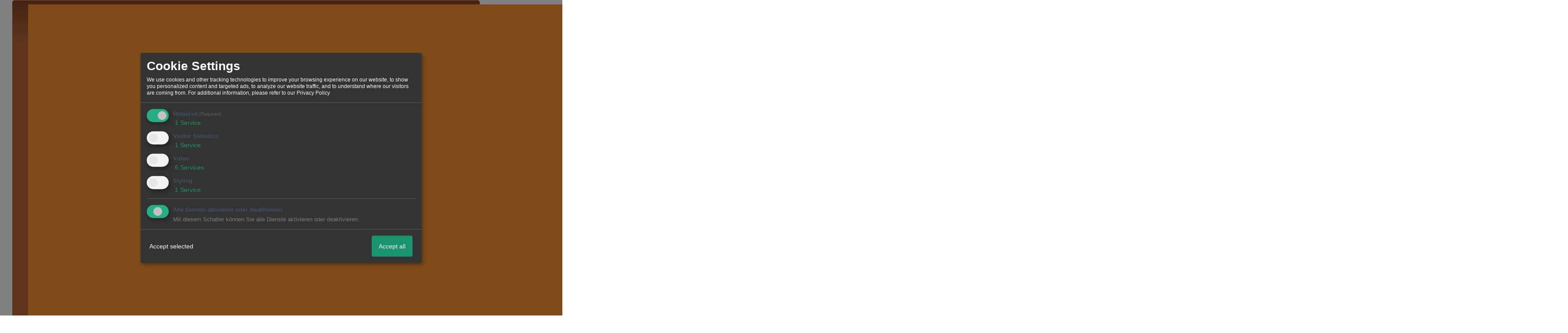

--- FILE ---
content_type: text/css;charset=ISO-8859-1
request_url: http://indiadevelopmentforum.xobor.com/style157-tglobal-110-global-1.css
body_size: 16439
content:
/* phpBB 3.0 Style Sheet
--------------------------------------------------------------
Style name: proSilver
Based on style: proSilver (this is the default phpBB 3 style)
Original author: subBlue ( http://www.subBlue.com/ )
Modified by:
Copyright 2006 phpBB Group ( http://www.phpbb.com/ )
--------------------------------------------------------------
*/
/* General proSilver Markup Styles
---------------------------------------- */
* {
/* Reset browsers default margin, padding and font sizes */
margin: 0;
padding: 0;
}
/* BB Code styles
----------------------------------------*/
/* Quote block */
blockquote {
background: #e0a689 none 6px 8px no-repeat;
border: 1px solid #dbdbdb;
font-size: 0.95em;
margin: 0.5em 1px 0 25px;
overflow: hidden;
padding: 7px 7px 3px 30px;
}
blockquote blockquote {
/* Nested quotes */
background-color: #bababa;
font-size: 12px;
margin: 0.5em 1px 0 15px;
}
blockquote blockquote blockquote {
/* Nested quotes */
background-color: #e4e4e4;
}
blockquote cite {
/* Username/source of quoter */
font-style: normal;
font-weight: bold;
margin-left: 20px;
display: block;
font-size: 10px;
}
blockquote cite cite {
font-size: 12em;
}
blockquote.uncited {
padding-top: 25px;
}
/*Code-Formatierung*/
.bbcode_code {padding: 10px; font-family: Courier !important; white-space:pre-wrap; width: 700px;}
.bbcode_code_line {float: left; font-weight: bold; border-right: 1px solid ; padding: 0px 10px 0px 10px; margin: 0px 10px 0px 0px; font-family: Courier !important; color: ;}
.bbcode_code_code { font-family: Courier !important; overflow: auto;}
/* set 95% to either % or px */

.widget_add{background-color:white;}
.widget_calendar_integration_name{
background-color: red;
font-weight:bold;
padding: 3px 3px 3px 3px;
}
.widget_calendar_integration_name a{
color: black;
}
.widget_calendar_integration_description {
background-color: white;
padding: 3px 3px 3px 3px;
}
.widget_calendar_integration {
background-color: white;
border: 1px solid black;
margin: 2px 2px 2px 2px;
overflow: hidden;
width: 100px;
}
.widget_picture_integration {
background-color: white;
border: 1px solid black;
}
#widget_view_body .image{margin-left: 5px;}
html {
font-size: 100%;
/* Always show a scrollbar for short pages - stops the jump when the scrollbar appears. non-IE browsers */
height: 100%;
margin-bottom: 1px;
}
body {
/* Text-Sizing with ems: http://www.clagnut.com/blog/348/ */
font-family: Verdana, Helvetica, Arial, sans-serif;
color: #6e6455;
background-color: #FFFFFF;
/* font-size: 62.5%; This sets the default font size to be equivalent to 10px */
font-size: 12px;
margin: 0;
padding: 0px;
}
h1 {
/* Forum name */
font-family: "Trebuchet MS","Lucida Grande", Verdana, Helvetica, Arial, sans-serif;;
margin-right: 200px;
color: #FFFFFF;
margin-top: 15px;
font-weight: bold;
font-size: 15px;
}
h2 {
/* Forum header titles */
font-family:"Trebuchet MS", "Lucida Grande", Verdana, Helvetica, Arial, sans-serif;;
font-weight: normal;
color: #3f3f3f;
font-size: 15px;
margin: 0.8em 0 0.2em 0;
}
h2.solo {
margin-bottom: 1em;
}
h3 {
/* Sub-headers (also used as post headers, but defined later) */
font-family: Verdana, Helvetica, Arial, sans-serif;
font-weight: bold;
text-transform: uppercase;
border-bottom: 1px solid #cccccc;
margin-bottom: 3px;
padding-bottom: 2px;
font-size: 15px;
color: #989898;
margin-top: 20px;
}
h4 {
/* Forum and topic list titles */
font-family: "Trebuchet MS","Lucida Grande", Verdana, Helvetica, Arial, sans-serif;;
font-size: 1.3em;
}
p {
line-height: 1.3em;
font-size: 12px;
margin-bottom: 1.5em;
}
img {
border-width: 0;
}
hr {
/* Also see tweaks.css */
border: 0 none #FFFFFF;
border-top: 1px solid #cccccc;
height: 1px;
margin: 5px 0;
display: block;
clear: both;
}
hr.dashed {
border-top: 1px dashed #cccccc;
margin: 10px 0;
}
hr.divider {
display: none;
}
p.right {
text-align: right;
}
/* Main blocks
---------------------------------------- */
#wrap {
margin: 0px auto;
padding: 0px;
width: 95%;
min-width: 650px;
}
#simple-wrap {
padding: 6px 10px;
}
#page-body {
margin: 4px 0;
clear: both;
}
#page-footer {
clear: both;
}
#page-footer h3 {
margin-top: 20px;
}
#logo {
float: left;
width: auto;
padding: 10px 13px 0 10px;
}
a#logo:hover {
text-decoration: none;
}
/* Search box
--------------------------------------------- */
#search-box {
color: #FFFFFF;
position: relative;
margin-right: 5px;
display: block;
float: right;
text-align: right;
white-space: nowrap; /* For Opera */
}
#search-box #keywords {
width: 115px;
background-color: #FFF;
}
#search-box input {
border: 1px solid #b0b0b0;
}
/* .button1 style defined later, just a few tweaks for the search button version */
#search-box input.button1 {
padding: 1px 5px;
}
#search-box li {
text-align: right;
margin-top: 4px;
}
#search-box img {
vertical-align: middle;
margin-right: 3px;
}
/* Site description and logo */
#site-description {
float: left;
width: 70%;
}
#site-description h1 {
margin-right: 0;
}
/* Round cornered boxes and backgrounds
---------------------------------------- */
.headerbar {
background: #e0a689 none repeat-x 0 0;
color: #FFFFFF;
margin-bottom: 4px;
padding: 0 5px;
}
.navbar {
background-color: #e0a689;
padding: 0 10px;
}
.forabg {
background: #b1b1b1 none repeat-x 0 0;
margin-bottom: 4px;
padding: 0 5px;
clear: both;
}
.forumbg {
background: #e0a689 none repeat-x 0 0;
margin-bottom: 4px;
padding: 0 5px;
clear: both;
}
.panel {
margin-bottom: 4px;
padding: 0 10px;
background-color: #e0d2cb;
color: #3f3f3f;
}
.post {
padding: 0 10px;
margin-bottom: 4px;
background-repeat: no-repeat;
background-position: 100% 0;
}
.post:target .content {
color: #000000;
}
.post:target h3 a {
color: #000000;
}
.bg1 { background-color: #f5f1ee;}
.bg2 { background-color: #eee9e5; }
.bg3 { background-color: #e0a689; }
.rowbg {
margin: 5px 5px 2px 5px;
}
.ucprowbg {
background-color: #e2e2e2;
}
.fieldsbg {
/*border: 1px #DBDEE2 solid;*/
background-color: #eaeaea;
}
span.corners-top, span.corners-bottom, span.corners-top span, span.corners-bottom span {
font-size: 1px;
line-height: 1px;
display: block;
height: 5px;
background-repeat: no-repeat;
}
span.corners-top {
background-image: none;
background-position: 0 0;
margin: 0 -5px;
}
span.corners-top span {
background-image: none;
background-position: 100% 0;
}
span.corners-bottom {
background-image: none;
background-position: 0 100%;
margin: 0 -5px;
clear: both;
}
span.corners-bottom span {
background-image: none;
background-position: 100% 100%;
}
.headbg span.corners-bottom {
margin-bottom: -1px;
}
.post span.corners-top, .post span.corners-bottom, .panel span.corners-top, .panel span.corners-bottom, .navbar span.corners-top, .navbar span.corners-bottom {
margin: 0 -10px;
}
.rules span.corners-top {
margin: 0 -10px 5px -10px;
}
.rules span.corners-bottom {
margin: 5px -10px 0 -10px;
}
/* Horizontal lists
----------------------------------------*/
ul.linklist {
display: block;
margin: 0;
}
ul.linklist li {
display: block;
list-style-type: none;
float: left;
width: auto;
margin-right: 5px;
font-size: 12px;
line-height: 2.2em;
}
ul.linklist li.rightside, p.rightside {
float: right;
margin-right: 0;
margin-left: 5px;
text-align: right;
}
ul.navlinks {
padding-bottom: 1px;
margin-bottom: 1px;
border-bottom: 1px solid #FFFFFF;
font-weight: bold;
}
ul.leftside {
float: left;
margin-left: 0;
margin-right: 5px;
text-align: left;
}
ul.rightside {
float: right;
margin-left: 5px;
margin-right: -5px;
text-align: right;
}
/* Table styles
----------------------------------------*/
table.table1 {
/* See tweaks.css */
}
#ucp-main table.table1 {
padding: 2px;
}
table.table1 thead th {
font-weight: normal;
text-transform: uppercase;
color: #FFFFFF;
line-height: 1.3em;
font-size: 12px;
padding: 0 0 4px 3px;
}
table.table1 thead th span {
padding-left: 7px;
}
table.table1 tbody tr {
border: 1px solid #cfcfcf;
}
table.table1 tbody tr:hover, table.table1 tbody tr.hover {
background-color: #f6f6f6;
color: #000;
}
table.table1 td {
color: #6a6a6a;
font-size: 12px;
}
table.table1 tbody td {
padding: 5px;
border-top: 1px solid #FAFAFA;
}
table.table1 tbody th {
padding: 5px;
border-bottom: 1px solid #000000;
text-align: left;
color: #333333;
background-color: #FFFFFF;
}
/* Specific column styles */
table.table1 .name { text-align: left; }
table.table1 .posts { text-align: center !important; width: 7%; }
table.table1 .joined { text-align: left; width: 15%; }
table.table1 .active { text-align: left; width: 15%; }
table.table1 .mark { text-align: center; width: 7%; }
table.table1 .info { text-align: left; width: 30%; }
table.table1 .info div { width: 100%; white-space: nowrap; overflow: hidden; }
table.table1 .autocol { line-height: 2em; white-space: nowrap; }
table.table1 thead .autocol { padding-left: 1em; }
table.table1 span.rank-img {
float: right;
width: auto;
}
table.info td {
padding: 3px;
}
table.info tbody th {
padding: 3px;
text-align: right;
vertical-align: top;
color: #000000;
font-weight: normal;
}
.forumbg table.table1 {
margin: 0 -2px -1px -1px;
}
/* Misc layout styles
---------------------------------------- */
/* column[1-2] styles are containers for two column layouts
Also see tweaks.css */
.column1 {
float: left;
clear: left;
width: 49%;
}
.column2 {
float: right;
clear: right;
width: 49%;
}
/* General classes for placing floating blocks */
.left-box {
float: left;
width: auto;
text-align: left;
}
.right-box {
float: right;
width: auto;
text-align: right;
}
dl.details {
/*font-family: "Lucida Grande", Verdana, Helvetica, Arial, sans-serif;*/
font-size: 12px;
}
dl.details dt {
float: left;
clear: left;
width: 30%;
text-align: right;
color: #000000;
display: block;
}
dl.details dd {
margin-left: 0;
padding-left: 5px;
margin-bottom: 5px;
color: #6e6455;
float: left;
width: 65%;
}
/* Pagination
---------------------------------------- */
.pagination {
height: 1%; /* IE tweak (holly hack) */
width: auto;
text-align: right;
margin-top: 5px;
float: right;
display: inline;
}
.pagination span.page-sep {
display: none;
}
li.pagination {
margin-top: 0px;
}
.pagination strong, .pagination b {
font-weight: normal;
}
.pagination span strong {
padding: 2px 2px;
margin: 0 2px;
font-weight: normal;
color: #FFFFFF;
background-color: #bfbfbf;
border: 1px solid #bfbfbf;
font-size: 10px;
}
.pagination span a, .pagination span a:link, .pagination span a:visited, .pagination span a:active {
font-weight: normal;
text-decoration: none;
color: #747474;
margin: 0 2px;
padding: 0 2px;
background-color: #eeeeee;
border: 1px solid #bababa;
font-size: 10px;
}
.pagination span a:hover {
border-color: #d2d2d2;
background-color: #d2d2d2;
color: #FFF;
text-decoration: none;
}
.pagination img {
vertical-align: middle;
}
/* Pagination in viewforum for multipage topics */
.row .pagination {
display: inline;
float: right;
margin-top: 0px;
padding: 1px 0 1px 15px;
font-size: 10px;
background: none 0 50% no-repeat;
}
.row .pagination span a, li.pagination span a {
background-color: #FFFFFF;
}
.row .pagination span a:hover, li.pagination span a:hover {
background-color: #d2d2d2;
}
/* Miscellaneous styles
---------------------------------------- */
#forum-permissions {
float: right;
width: auto;
padding-left: 5px;
margin-left: 5px;
margin-top: 10px;
text-align: right;
}
.copyright {
padding: 5px;
text-align: center;
color: #555555;
}
.small {
font-size: 10px !important;
}
.titlespace {
margin-bottom: 15px;
}
.headerspace {
margin-top: 20px;
}
.error {
color: #bcbcbc;
font-weight: bold;
font-size: 12px;
}
.reported {
background-color: #f5f1ee ;
}
li.reported:hover {
background-color: #ececec;
}
div.rules {
background-color: #ececec;
color: #bcbcbc;
padding: 0 10px;
margin: 10px 0;
font-size: 12px;
}
div.rules ul {
margin-left: 20px;
}
p.rules {
background-color: #ececec;
background-image: none;
padding: 5px;
}
p.rules img {
vertical-align: middle;
}
p.rules a {
vertical-align: middle;
clear: both;
}
#top {
position: absolute;
top: -20px;
}
.clear {
display: block;
clear: both;
font-size: 1px;
line-height: 1px;
background: transparent;
}
/* proSilver Link Styles
---------------------------------------- */
a:link { color: #898989; text-decoration: none; }
a:visited { color: #898989; text-decoration: none; }
a:hover { color: #d3d3d3; text-decoration: underline; }
a:active { color: #d2d2d2; text-decoration: none; }
/* Coloured usernames */
.username-coloured {
font-weight: bold;
display: inline !important;
}
/* Links on gradient backgrounds */
#search-box a:link, .navbg a:link, .forumbg .header a:link, .forabg .header a:link, th a:link {
color: #FFFFFF;
text-decoration: none;
}
#search-box a:visited, .navbg a:visited, .forumbg .header a:visited, .forabg .header a:visited, th a:visited {
color: #FFFFFF;
text-decoration: none;
}
#search-box a:hover, .navbg a:hover, .forumbg .header a:hover, .forabg .header a:hover, th a:hover {
color: #FFFFFF;
text-decoration: underline;
}
#search-box a:active, .navbg a:active, .forumbg .header a:active, .forabg .header a:active, th a:active {
color: #FFFFFF;
text-decoration: none;
}
/* Links for forum/topic lists */
a.forumtitle {
font-family:"Trebuchet MS", "Lucida Grande", Verdana, Helvetica, Arial, sans-serif;;
font-size: 15px;
font-weight: bold;
color: #898989;
text-decoration: none;
}
/* a.forumtitle:visited { color: #898989; } */
a.forumtitle:hover {
color: #bcbcbc;
text-decoration: underline;
}
a.forumtitle:active {
color: #898989;
}
a.topictitle {
font-family: "Trebuchet MS","Lucida Grande", Verdana, Helvetica, Arial, sans-serif;;
font-size: 15px;
font-weight: bold;
color: #898989;
text-decoration: none;
}
/* a.topictitle:visited { color: #d2d2d2; } */
a.topictitle:hover {
color: #bcbcbc;
text-decoration: underline;
}
a.topictitle:active {
color: #898989;
}
/* Post body links */
.postlink {
text-decoration: none;
color: #d2d2d2;
border-bottom: 1px solid #d2d2d2;
padding-bottom: 0;
}
.postlink:visited {
color: #bdbdbd;
border-bottom-style: dotted;
border-bottom-color: #666666;
}
.postlink:active {
color: #d2d2d2;
}
.postlink:hover {
background-color: #f6f6f6;
text-decoration: none;
color: #404040;
}
.signature a, .signature a:visited, .signature a:active, .signature a:hover {
border: none;
text-decoration: underline;
background-color: transparent;
}
/* Profile links */
.postprofile a:link, .postprofile a:active, .postprofile a:visited, .postprofile dt.author a {
font-weight: bold;
color: #898989;
text-decoration: none;
}
.postprofile a:hover, .postprofile dt.author a:hover {
text-decoration: underline;
color: #d3d3d3;
}
.postprofile img{max-width: 100%}
/* Profile searchresults */
.search .postprofile a {
color: #898989;
text-decoration: none;
font-weight: normal;
}
.search .postprofile a:hover {
color: #d3d3d3;
text-decoration: underline;
}
/* Back to top of page */
.back2top {
clear: both;
height: 11px;
text-align: right;
}
a.top {
background: none no-repeat top left;
text-decoration: none;
width: 11px;
height: 11px;
display: block;
float: right;
overflow: hidden;
letter-spacing: 1000px;
text-indent: 11px;
}
a.top2 {
background: none no-repeat 0 50%;
text-decoration: none;
padding-left: 15px;
}
/* Arrow links */
a.up { background: none no-repeat left center; }
a.down { background: none no-repeat right center; }
a.left { background: none no-repeat 3px 60%; }
a.right { background: none no-repeat 95% 60%; }
a.up, a.up:link, a.up:active, a.up:visited {
padding-left: 10px;
text-decoration: none;
border-bottom-width: 0;
}
a.up:hover {
background-position: left top;
background-color: transparent;
}
a.down, a.down:link, a.down:active, a.down:visited {
padding-right: 10px;
}
a.down:hover {
background-position: right bottom;
text-decoration: none;
}
a.left, a.left:active, a.left:visited {
padding-left: 12px;
}
a.left:hover {
color: #d2d2d2;
text-decoration: none;
background-position: 0 60%;
}
a.right, a.right:active, a.right:visited {
padding-right: 12px;
}
a.right:hover {
color: #d2d2d2;
text-decoration: none;
background-position: 100% 60%;
}
/* proSilver Content Styles
---------------------------------------- */
ul.topiclist {
display: block;
list-style-type: none;
margin: 0;
}
ul.forums {
background: #f9f9f9 none repeat-x 0 0;
}
ul.topiclist li {
display: block;
list-style-type: none;
color: #777777;
margin: 0;
}
ul.topiclist dl {
position: relative;
}
ul.topiclist li.row dl {
padding: 2px 0;
}
ul.topiclist dt {
display: block;
float: left;
width: 50%;
font-size: 12px;
padding-left: 5px;
padding-right: 5px;
}
ul.topiclist dd {
display: block;
float: left;
border-left: 1px solid #FFFFFF;
padding: 4px 0;
}
ul.topiclist dfn {
/* Labels for post/view counts */
display: none;
}
ul.topiclist li.row dt a.subforum {
background-image: none;
background-position: 0 50%;
background-repeat: no-repeat;
position: relative;
white-space: nowrap;
padding: 0 0 0 12px;
}
.forum-image {
float: left;
padding-top: 5px;
margin-right: 5px;
}
li.row {
border-top: 1px solid #ffffff;
border-bottom: 1px solid #71391e;
}
li.row strong {
font-weight: normal;
color: #000000;
}
li.row:hover {
background-color: #f6f6f6;
}
li.row:hover dd {
border-left-color: #cccccc;
}
li.header dt, li.header dd {
line-height: 1em;
border-left-width: 0;
margin: 2px 0 4px 0;
color: #FFFFFF;
padding-top: 2px;
padding-bottom: 2px;
font-size: 12px;
font-family: Verdana, Helvetica, Arial, sans-serif;
text-transform: uppercase;
}
li.header dt {
font-weight: bold;
}
li.header dd {
margin-left: 1px;
}
li.header dl.icon {
min-height: 0;
}
li.header dl.icon dt {
/* Tweak for headers alignment when folder icon used */
padding-left: 0;
padding-right: 50px;
}
/* Forum list column styles */
dl.icon {
min-height: 35px;
background-position: 10px 50%; /* Position of folder icon */
background-repeat: no-repeat;
}
dl.icon dt {
padding-left: 45px; /* Space for folder icon */
background-repeat: no-repeat;
background-position: 5px 95%; /* Position of topic icon */
}
dd.posts, dd.topics, dd.views{
width: 8%;
text-align: center;
line-height: 2.2em;
font-size: 12px;
}
dd.lastpost {
width: 25%;
text-align: center;
/*line-height: 2.2em;*/
font-size: 12px;
}
dd.redirect {
font-size: 12px;
line-height: 2.5em;
}
dd.moderation {
font-size: 12px;
}
dd.lastpost span, ul.topiclist dd.searchby span, ul.topiclist dd.info span, ul.topiclist dd.time span, dd.redirect span, dd.moderation span {
display: block;
padding-left: 5px;
}
dd.lastpost a span{display:inline}
dd.time {
width: auto;
line-height: 200%;
font-size: 12px;
}
dd.extra {
width: 12%;
line-height: 200%;
text-align: center;
font-size: 12px;
}
dd.mark {
float: right !important;
width: 9%;
text-align: center;
line-height: 200%;
font-size: 12px;
}
dd.info {
width: 30%;
}
dd.option {
width: 15%;
line-height: 200%;
text-align: center;
font-size: 12px;
}
dd.searchby {
width: 47%;
font-size: 12px;
line-height: 1em;
}
ul.topiclist dd.searchextra {
margin-left: 5px;
padding: 0.2em 0;
font-size: 15em;
color: #333333;
border-left: none;
clear: both;
width: 98%;
overflow: hidden;
}
/* Container for post/reply buttons and pagination */
.topic-actions {
margin-bottom: 3px;
font-size: 12px;
height: 28px;
min-height: 28px;
}
div[class].topic-actions {
height: auto;
}
/* Post body styles
----------------------------------------*/
.postbody {
padding: 0;
line-height: 1.48em;
color: #333333;
width: 76%;
float: left;
clear: both;
}
.postbody .ignore {
font-size: 12px;
}
.postbody .first {
/* The first post on the page uses this */
font-size: 12px !important;
}
.postbody h3 {
/* Postbody requires a different h3 format - so change it here */
font-size: 15px !important;
padding: 2px 0 0 0;
margin: 0 0 0.3em 0 !important;
text-transform: none;
border: none;
font-family:"Trebuchet MS", "Lucida Grande", Verdana, Helvetica, Arial, sans-serif;;
line-height: 125%;
}
.postbody h3 img {
/* Also see tweaks.css */
vertical-align: bottom;
}
.postbody .content {
font-size: 12px !important;
}
.search .postbody {
width: 68%
}
/* Topic review panel
----------------------------------------*/
#review {
margin-top: 2em;
}
#topicreview {
padding-right: 5px;
overflow: auto;
}
#topicreview .postbody {
width: auto;
float: none;
margin: 0;
height: auto;
}
#topicreview .post {
height: auto;
}
#topicreview h2 {
border-bottom-width: 0;
}
/* Content container styles
----------------------------------------*/
.content {
min-height: 3em;
overflow: hidden;
line-height: 1.4em;
font-family:"Lucida Grande", Verdana, Helvetica, Arial, sans-serif;;
font-size: 12px !important;
color: #333333;
}
.content h2, .panel h2 {
font-weight: normal;
color: #989898;
border-bottom: 1px solid #cccccc;
font-size: 15px;
margin-top: 0.5em;
margin-bottom: 0.5em;
padding-bottom: 0.5em;
}
.panel h3 {
margin: 0.5em 0;
}
.panel p {
font-size: 12px;
margin-bottom: 1em;
line-height: 1.4em;
}
.content p, .content p p {
font-family:"Lucida Grande", Verdana, Helvetica, Arial, sans-serif;;
font-size: 12px !important;
margin-bottom: 1em;
}
dl.faq {
font-family: "Lucida Grande", Verdana, Helvetica, Arial, sans-serif;;
font-size: 12px;
margin-top: 1em;
margin-bottom: 2em;
}
dl.faq dt {
font-weight: bold;
color: #333333;
}
.content dl.faq {
font-size: 12px;
margin-bottom: 0.5em;
}
.content li {
list-style-type: inherit;
}
.content ul, .content ol {
margin-bottom: 1em;
margin-left: 3em;
}
.posthilit {
background-color:#e0d2cb ;
color: #BCBCBC;
padding: 0 2px 1px 2px;
}
.announce, .unreadpost {
/* Highlight the announcements & unread posts box */
border-left-color: #BCBCBC;
border-right-color: #BCBCBC;
}
/* Post author */
p.author {
margin: 0 15em 0.6em 0;
padding: 0 0 5px 0;
font-family: Verdana, Helvetica, Arial, sans-serif;
font-size: 12px;
line-height: 1.2em;
}
/* Post signature */
.signature {
margin-top: 1.5em;
padding-top: 0.2em;
font-size: 10px;
border-top: 1px solid #CCCCCC;
clear: left;
line-height: 140%;
overflow: hidden;
width: 100%;
}
dd .signature {
margin: 0;
padding: 0;
clear: none;
border: none;
}
/* Post noticies */
.notice {
font-family: "Lucida Grande", Verdana, Helvetica, Arial, sans-serif;;
width: auto;
margin-top: 1.5em;
padding-top: 0.2em;
font-size: 12px;
border-top: 1px dashed #CCCCCC;
clear: left;
line-height: 130%;
}
/* Jump to post link for now */
ul.searchresults {
list-style: none;
text-align: right;
clear: both;
}
/* Code block */
dl.codebox {
padding: 3px;
background-color: #FFFFFF;
border: 1px solid #d8d8d8;
font-size: 12px;
}
dl.codebox dt {
text-transform: uppercase;
border-bottom: 1px solid #CCCCCC;
margin-bottom: 3px;
font-size: 12px;
font-weight: bold;
display: block;
}
blockquote dl.codebox {
margin-left: 0;
}
dl.codebox code {
/* Also see tweaks.css */
overflow: auto;
display: block;
height: auto;
max-height: 200px;
white-space: normal;
padding-top: 5px;
font: 0.9em Monaco, "Andale Mono","Courier New", Courier, mono;
line-height: 1.3em;
color: #8b8b8b;
margin: 2px 0;
}
.syntaxbg { color: #FFFFFF; }
.syntaxcomment { color: #000000; }
.syntaxdefault { color: #bcbcbc; }
.syntaxhtml { color: #000000; }
.syntaxkeyword { color: #585858; }
.syntaxstring { color: #a7a7a7; }
/* Attachments
----------------------------------------*/
.attachbox {
float: left;
width: auto;
margin: 5px 5px 5px 0;
padding: 6px;
background-color: #FFFFFF;
border: 1px dashed #d8d8d8;
clear: left;
}
.pm-message .attachbox {
background-color: #e0d2cb;
}
.attachbox dt {
font-family: Verdana, Helvetica, Arial, sans-serif;
text-transform: uppercase;
}
.attachbox dd {
margin-top: 4px;
padding-top: 4px;
clear: left;
border-top: 1px solid #d8d8d8;
}
.attachbox dd dd {
border: none;
}
.attachbox p {
line-height: 110%;
color: #666666;
font-weight: normal;
clear: left;
}
.attachbox p.stats
{
line-height: 110%;
color: #666666;
font-weight: normal;
clear: left;
}
.attach-image {
margin: 3px 0;
width: 100%;
max-height: 350px;
overflow: auto;
}
.attach-image img {
border: 1px solid #999999;
/* cursor: move; */
cursor: default;
}
/* Inline image thumbnails */
div.inline-attachment dl.thumbnail, div.inline-attachment dl.file {
display: block;
margin-bottom: 4px;
}
div.inline-attachment p {
font-size: 100%;
}
dl.file {
font-family: Verdana, Helvetica, Arial, sans-serif;
display: block;
}
dl.file dt {
text-transform: none;
margin: 0;
padding: 0;
font-weight: bold;
font-family: Verdana, Helvetica, Arial, sans-serif;
}
dl.file dd {
color: #666666;
margin: 0;
padding: 0;
}
dl.thumbnail img {
padding: 3px;
border: 1px solid #666666;
background-color: #FFF;
}
dl.thumbnail dd {
color: #666666;
font-style: italic;
font-family: Verdana, Helvetica, Arial, sans-serif;
}
.attachbox dl.thumbnail dd {
font-size: 100%;
}
dl.thumbnail dt a:hover {
background-color: #EEEEEE;
}
dl.thumbnail dt a:hover img {
border: 1px solid #d2d2d2;
}
/* Post poll styles
----------------------------------------*/
fieldset.polls {
font-family: "Trebuchet MS","Lucida Grande", Verdana, Helvetica, Arial, sans-serif;;
}
fieldset.polls dl {
margin-top: 5px;
border-top: 1px solid #e2e2e2;
padding: 5px 0 0 0;
line-height: 120%;
color: #666666;
}
fieldset.polls dl.voted {
font-weight: bold;
color: #000000;
}
fieldset.polls dt {
text-align: left;
float: left;
display: block;
width: 30%;
border-right: none;
padding: 0;
margin: 0;
font-size: 12px;
}
fieldset.polls dd {
float: left;
width: 10%;
border-left: none;
padding: 0 5px;
margin-left: 0;
font-size: 12px;
}
fieldset.polls dd.resultbar {
width: 50%;
}
fieldset.polls dd input {
margin: 2px 0;
}
fieldset.polls dd div {
text-align: right;
font-family: Verdana, Helvetica, Arial, sans-serif;
color: #FFFFFF;
font-weight: bold;
padding: 0 2px;
overflow: visible;
min-width: 2%;
}
.pollbar1 {
background-color: #aaaaaa;
border-bottom: 1px solid #747474;
border-right: 1px solid #747474;
}
.pollbar2 {
background-color: #bebebe;
border-bottom: 1px solid #8c8c8c;
border-right: 1px solid #8c8c8c;
}
.pollbar3 {
background-color: #D1D1D1;
border-bottom: 1px solid #aaaaaa;
border-right: 1px solid #aaaaaa;
}
.pollbar4 {
background-color: #e4e4e4;
border-bottom: 1px solid #bebebe;
border-right: 1px solid #bebebe;
}
.pollbar5 {
background-color: #f8f8f8;
border-bottom: 1px solid #D1D1D1;
border-right: 1px solid #D1D1D1;
}
/* Poster profile block
----------------------------------------*/
.infoUserBox{
width: 22%;
float: right;
}
.postprofile {
/* Also see tweaks.css */
margin: 5px 0 10px 0;
min-height: 80px;
color: #666666;
display: inline;
}
.pm .postprofile {
border-left: 1px solid #DDDDDD;
}
.postprofile dd, .postprofile dt {
line-height: 1.2em;
margin-left: 8px;
}
.postprofile strong {
font-weight: normal;
color: #000000;
}
.avatar {
border: none;
margin-bottom: 3px;
}
.online {
background-image: none;
background-position: 100% 0;
background-repeat: no-repeat;
}
/* Poster profile used by search*/
.search .postprofile {
width: 30%;
}
/* pm list in compose message if mass pm is enabled */
dl.pmlist dt {
width: 60% !important;
}
dl.pmlist dt textarea {
width: 95%;
}
dl.pmlist dd {
margin-left: 61% !important;
margin-bottom: 2px;
}
/* proSilver Button Styles
---------------------------------------- */
/* Rollover buttons
Based on: http://wellstyled.com/css-nopreload-rollovers.html
----------------------------------------*/
.buttons {
float: left;
width: auto;
height: auto;
}
/* Rollover state */
.buttons div {
float: left;
margin: 0 5px 0 0;
background-position: 0 100%;
}
/* Rolloff state */
.buttons div a {
display: block;
width: 100%;
height: 100%;
background-position: 0 0;
position: relative;
overflow: hidden;
}
/* Hide <a> text and hide off-state image when rolling over (prevents flicker in IE) */
/*.buttons div span { display: none; }*/
/*.buttons div a:hover { background-image: none; }*/
.buttons div span { position: absolute; width: 100%; height: 100%; cursor: pointer;}
.buttons div a:hover span { background-position: 0 100%; }
/* Big button images */
.reply-icon span { background: transparent none 0 0 no-repeat; }
.post-icon span { background: transparent none 0 0 no-repeat; }
.locked-icon span { background: transparent none 0 0 no-repeat; }
.pmreply-icon span { background: none 0 0 no-repeat; }
.newpm-icon span { background: none 0 0 no-repeat; }
.forwardpm-icon span { background: none 0 0 no-repeat; }
/* Set big button dimensions */
.buttons div.reply-icon { width: 120px; height: 25px; }
.buttons div.post-icon { width: 120px; height: 25px; }
.buttons div.locked-icon { width: 110px; height: 25px; }
.buttons div.pmreply-icon { width: 120px; height: 25px; }
.buttons div.newpm-icon { width: 84px; height: 25px; }
.buttons div.forwardpm-icon { width: 120px; height: 25px; }
/* Sub-header (navigation bar)
--------------------------------------------- */
a.print, a.sendemail, a.fontsize {
display: block;
overflow: hidden;
height: 18px;
text-indent: -5000px;
text-align: left;
background-repeat: no-repeat;
}
a.print {
background-image: none;
width: 22px;
}
a.sendemail {
background-image: none;
width: 22px;
}
a.fontsize {
background-image: none;
background-position: 0 -1px;
width: 29px;
}
a.fontsize:hover {
background-position: 0 -20px;
text-decoration: none;
}
/* Poster profile icons
----------------------------------------*/
ul.profile-icons {
padding-top: 10px;
list-style: none;
}
/* Rollover state */
ul.profile-icons li {
float: left;
margin: 0 6px 3px 0;
background-position: 0 100%;
}
/* Rolloff state */
ul.profile-icons li a {
display: block;
width: 100%;
height: 100%;
background-position: 0 0;
}
/* Hide <a> text and hide off-state image when rolling over (prevents flicker in IE) */
ul.profile-icons li span { display:none; }
ul.profile-icons li a:hover { background: none; }
/* Positioning of moderator icons */
.postbody ul.profile-icons {
float: right;
width: auto;
padding: 0;
}
.postbody ul.profile-icons li {
margin: 0 3px;
}
/* Profile & navigation icons */
.email-icon, .email-icon a { background: none top left no-repeat; }
.aim-icon, .aim-icon a { background: none top left no-repeat; }
.yahoo-icon, .yahoo-icon a { background: none top left no-repeat; }
.web-icon, .web-icon a { background: none top left no-repeat; }
.msnm-icon, .msnm-icon a { background: none top left no-repeat; }
.icq-icon, .icq-icon a { background: none top left no-repeat; }
.jabber-icon, .jabber-icon a { background: none top left no-repeat; }
.pm-icon, .pm-icon a { background: none top left no-repeat; }
.quote-icon, .quote-icon a { background: none top left no-repeat; }
/* Moderator icons */
.report-icon, .report-icon a { background: none top left no-repeat; }
.warn-icon, .warn-icon a { background: none top left no-repeat; }
.edit-icon, .edit-icon a { background: none top left no-repeat; }
.delete-icon, .delete-icon a { background: none top left no-repeat; }
.info-icon, .info-icon a { background: none top left no-repeat; }
.flat-icon, .flat-icon a { background: none top left no-repeat; }
.threaded-icon, .threaded-icon a { background: none top left no-repeat; }
/* Set profile icon dimensions */
ul.profile-icons li.email-icon { width: 20px; height: 20px; }
ul.profile-icons li.aim-icon { width: 20px; height: 20px; }
ul.profile-icons li.yahoo-icon { width: 20px; height: 20px; }
ul.profile-icons li.web-icon { width: 20px; height: 20px; }
ul.profile-icons li.msnm-icon { width: 20px; height: 20px; }
ul.profile-icons li.icq-icon { width: 20px; height: 20px; }
ul.profile-icons li.jabber-icon { width: 20px; height: 20px; }
ul.profile-icons li.pm-icon { width: 28px; height: 20px; }
ul.profile-icons li.quote-icon { width: 54px; height: 20px; }
ul.profile-icons li.report-icon { width: 20px; height: 20px; }
ul.profile-icons li.edit-icon { width: 70px; height: 20px; }
ul.profile-icons li.flat-icon { width: 51px; height: 19px; }
ul.profile-icons li.threaded-icon { width: 84px; height: 19px; }
ul.profile-icons li.delete-icon { width: 20px; height: 20px; }
ul.profile-icons li.info-icon { width: 20px; height: 20px; }
ul.profile-icons li.warn-icon { width: 20px; height: 20px; }
/* Fix profile icon default margins */
ul.profile-icons li.edit-icon { margin: 0 0 0 10px; }
ul.profile-icons li.quote-icon { margin: 0 0 0 20px; }
ul.profile-icons li.info-icon, ul.profile-icons li.report-icon { margin: 0 3px 0 10px; }
/* proSilver Control Panel Styles
---------------------------------------- */
/* Main CP box
----------------------------------------*/
#cp-menu {
float:left;
width: 19%;
margin-top: 1em;
margin-bottom: 5px;
}
#cp-main {
float: left;
width: 81%;
}
#cp-main .content {
padding: 0;
}
#cp-main h3, #cp-main hr, #cp-menu hr {
border-color: #bfbfbf;
}
#cp-main .panel p {
font-size: 12px;
}
#cp-main .panel ol {
margin-left: 2em;
font-size: 12px;
}
#cp-main .panel li.row {
border-bottom: 1px solid #cbcbcb;
border-top: 1px solid #F9F9F9;
}
ul.cplist {
margin-bottom: 5px;
border-top: 1px solid #cbcbcb;
}
#cp-main .panel li.header dd, #cp-main .panel li.header dt {
color: #000000;
margin-bottom: 2px;
}
#cp-main table.table1 {
margin-bottom: 1em;
}
#cp-main table.table1 thead th {
color: #333333;
font-weight: bold;
border-bottom: 1px solid #333333;
padding: 5px;
}
#cp-main table.table1 tbody th {
font-style: italic;
background-color: transparent !important;
border-bottom: none;
}
#cp-main .pagination {
float: right;
width: auto;
padding-top: 1px;
}
#cp-main .postbody p {
font-size: 12px;
}
#cp-main .pm-message {
border: 1px solid #e2e2e2;
margin: 10px 0;
background-color: #FFFFFF;
width: auto;
float: none;
}
.pm-message h2 {
padding-bottom: 5px;
}
#cp-main .postbody h3, #cp-main .box2 h3 {
margin-top: 0;
}
#cp-main .buttons {
margin-left: 0;
}
#cp-main ul.linklist {
margin: 0;
}
/* MCP Specific tweaks */
.mcp-main .postbody {
width: 100%;
}
/* CP tabbed menu
----------------------------------------*/
#tabs {
line-height: normal;
margin: 20px 0 -1px 7px;
min-width: 570px;
}
#tabs ul {
margin:0;
padding: 0;
list-style: none;
}
#tabs li {
display: inline;
margin: 0;
padding: 0;
font-size: 12px;
font-weight: bold;
}
#tabs a {
float: left;
background: none no-repeat 0% -35px;
margin: 0 1px 0 0;
padding: 0 0 0 5px;
text-decoration: none;
position: relative;
cursor: pointer;
}
#tabs a span {
float: left;
display: block;
background: none no-repeat 100% -35px;
padding: 6px 10px 6px 5px;
color: #6e6455;
white-space: nowrap;
}
#tabs a:hover span {
color: #bcbcbc;
}
#tabs .activetab a {
background-position: 0 0;
border-bottom: 1px solid #e0a689;
}
#tabs .activetab a span {
background-position: 100% 0;
padding-bottom: 7px;
color: #333333;
}
#tabs a:hover {
background-position: 0 -70px;
}
#tabs a:hover span {
background-position:100% -70px;
}
#tabs .activetab a:hover {
background-position: 0 0;
}
#tabs .activetab a:hover span {
color: #000000;
background-position: 100% 0;
}
/* Mini tabbed menu used in MCP
----------------------------------------*/
#minitabs {
line-height: normal;
margin: -20px 7px 0 0;
}
#minitabs ul {
margin:0;
padding: 0;
list-style: none;
}
#minitabs li {
display: block;
float: right;
padding: 0 10px 4px 10px;
font-size: 12px;
font-weight: bold;
background-color: #eee9e5;
margin-left: 2px;
}
#minitabs a {
}
#minitabs a:hover {
text-decoration: none;
}
#minitabs li.activetab {
background-color: #F9F9F9;
}
#minitabs li.activetab a, #minitabs li.activetab a:hover {
color: #333333;
}
/* Preferences pane layout
----------------------------------------*/
#cp-main h2 {
border-bottom: none;
padding: 0;
margin-left: 10px;
color: #333333;
}
#cp-main .panel {
background-color: #F9F9F9;
}
#cp-main .pm {
background-color: #FFFFFF;
}
#cp-main span.corners-top, #cp-menu span.corners-top {
background-image: none;
}
#cp-main span.corners-top span, #cp-menu span.corners-top span {
background-image: none;
}
#cp-main span.corners-bottom, #cp-menu span.corners-bottom {
background-image: none;
}
#cp-main span.corners-bottom span, #cp-menu span.corners-bottom span {
background-image: none;
}
/* Topicreview */
#cp-main .panel #topicreview span.corners-top, #cp-menu .panel #topicreview span.corners-top {
background-image: none;
}
#cp-main .panel #topicreview span.corners-top span, #cp-menu .panel #topicreview span.corners-top span {
background-image: none;
}
#cp-main .panel #topicreview span.corners-bottom, #cp-menu .panel #topicreview span.corners-bottom {
background-image: none;
}
#cp-main .panel #topicreview span.corners-bottom span, #cp-menu .panel #topicreview span.corners-bottom span {
background-image: none;
}
/* Friends list */
.cp-mini {
background-color: #f9f9f9;
padding: 0 5px;
margin: 10px 15px 10px 5px;
}
.cp-mini span.corners-top, .cp-mini span.corners-bottom {
margin: 0 -5px;
}
dl.mini dt {
font-weight: bold;
color: #676767;
}
dl.mini dd {
padding-top: 4px;
}
.friend-online {
font-weight: bold;
}
.friend-offline {
font-style: italic;
}
/* PM Styles
----------------------------------------*/
#pm-menu {
line-height: 2.5em;
}
/* PM Message history */
.current {
color: #999999;
}
/* Defined rules list for PM options */
ol.def-rules {
padding-left: 0;
}
ol.def-rules li {
line-height: 180%;
padding: 1px;
}
/* PM marking colours */
.pmlist li.bg1 {
border: solid 3px transparent;
border-width: 0 3px;
}
.pmlist li.bg2 {
border: solid 3px transparent;
border-width: 0 3px;
}
.pmlist li.pm_message_reported_colour, .pm_message_reported_colour {
border-left-color: #bcbcbc;
border-right-color: #bcbcbc;
}
.pmlist li.pm_marked_colour, .pm_marked_colour {
border: solid 3px #FFFFFF;
border-width: 0 3px;
}
.pmlist li.pm_replied_colour, .pm_replied_colour {
border: solid 3px #c2c2c2;
border-width: 0 3px;
}
.pmlist li.pm_friend_colour, .pm_friend_colour {
border: solid 3px #bdbdbd;
border-width: 0 3px;
}
.pmlist li.pm_foe_colour, .pm_foe_colour {
border: solid 3px #000000;
border-width: 0 3px;
}
.pm-legend {
border-left-width: 10px;
border-left-style: solid;
border-right-width: 0;
margin-bottom: 3px;
padding-left: 3px;
}
/* Avatar gallery */
#gallery label {
position: relative;
float: left;
margin: 10px;
padding: 5px;
width: auto;
background: #FFFFFF;
border: 1px solid #CCC;
text-align: center;
}
#gallery label:hover {
background-color: #EEE;
}
/* proSilver Form Styles
---------------------------------------- */
/* General form styles
----------------------------------------*/
fieldset {
border-width: 0;
font-family: Verdana, Helvetica, Arial, sans-serif;
font-size: 12px;
}
input {
font-weight: normal;
cursor: pointer;
vertical-align: middle;
padding: 0 3px;
font-size: 12px;
font-family: Verdana, Helvetica, Arial, sans-serif;
}
select {
font-family: Verdana, Helvetica, Arial, sans-serif;
font-weight: normal;
cursor: pointer;
vertical-align: middle;
border: 1px solid #666666;
padding: 1px;
background-color: #FAFAFA;
}
option {
padding-right: 1em;
}
option.disabled-option {
color: graytext;
}
textarea {
font-family: "Lucida Grande", Verdana, Helvetica, Arial, sans-serif;;
width: 60%;
padding: 2px;
font-size: 12px;
line-height: 1.4em;
}
label {
cursor: default;
padding-right: 5px;
color: #676767;
}
label input {
vertical-align: middle;
}
label img {
vertical-align: middle;
}
/* Definition list layout for forms
---------------------------------------- */
fieldset dl {
padding: 4px 0;
}
fieldset dt {
float: left;
width: 40%;
text-align: left;
display: block;
}
fieldset dd {
margin-left: 41%;
vertical-align: top;
margin-bottom: 3px;
}
/* Specific layout 1 */
fieldset.fields1 dt {
width: 15em;
border-right-width: 0;
}
fieldset.fields1 dd {
margin-left: 15em;
border-left-width: 0;
}
fieldset.fields1 {
background-color: transparent;
}
fieldset.fields1 div {
margin-bottom: 3px;
}
/* Specific layout 2 */
fieldset.fields2 dt {
width: 15em;
border-right-width: 0;
}
fieldset.fields2 dd {
margin-left: 16em;
border-left-width: 0;
}
/* Form elements */
dt label {
font-weight: bold;
text-align: left;
}
dd label {
white-space: nowrap;
color: #333;
}
dd input, dd textarea {
margin-right: 3px;
}
dd select {
width: auto;
}
dd textarea {
width: 85%;
}
/* Hover effects */
fieldset dl:hover dt label {
color: #000000;
}
fieldset.fields2 dl:hover dt label {
color: inherit;
}
#timezone {
width: 95%;
}
* html #timezone {
width: 50%;
}
/* Quick-login on index page */
fieldset.quick-login {
margin-top: 5px;
}
fieldset.quick-login input {
width: auto;
}
fieldset.quick-login input.inputbox {
width: 15%;
vertical-align: middle;
margin-right: 5px;
background-color: #e0d2cb;
}
fieldset.quick-login label {
white-space: nowrap;
padding-right: 2px;
}
/* Display options on viewtopic/viewforum pages */
fieldset.display-options {
text-align: center;
margin: 3px 0 5px 0;
}
fieldset.display-options label {
white-space: nowrap;
padding-right: 2px;
}
fieldset.display-options a {
margin-top: 3px;
}
/* Display actions for ucp and mcp pages */
fieldset.display-actions {
text-align: right;
line-height: 2em;
white-space: nowrap;
padding-right: 1em;
}
fieldset.display-actions label {
white-space: nowrap;
padding-right: 2px;
}
fieldset.sort-options {
line-height: 2em;
}
/* MCP forum selection*/
fieldset.forum-selection {
margin: 5px 0 3px 0;
float: right;
}
fieldset.forum-selection2 {
margin: 13px 0 3px 0;
float: right;
}
/* Jumpbox */
fieldset.jumpbox {
text-align: right;
margin-top: 15px;
height: 2.5em;
}
fieldset.quickmod {
width: 50%;
float: right;
text-align: right;
height: 2.5em;
}
/* Submit button fieldset */
fieldset.submit-buttons {
text-align: center;
vertical-align: middle;
margin: 5px 0;
}
fieldset.submit-buttons input {
vertical-align: middle;
padding-top: 3px;
padding-bottom: 3px;
}
/* Posting page styles
----------------------------------------*/
/* Buttons used in the editor */
#format-buttons {
margin: 15px 0 2px 0;
}
#format-buttons input, #format-buttons select {
vertical-align: middle;
}
/* Main message box */
#message-box {
width: 80%;
}
#message-box textarea {
font-family: "Trebuchet MS","Lucida Grande", Verdana, Helvetica, Arial, sans-serif;;
width: 100%;
font-size: 12px;
color: #333333;
}
/* Emoticons panel */
#smiley-box {
width: 18%;
float: right;
}
#smiley-box img {
margin: 3px;
}
/* Input field styles
---------------------------------------- */
.inputbox {
background-color: #FFFFFF;
border: 1px solid #cccccc;
color: #333333;
padding: 2px;
cursor: text;
}
.inputbox:hover {
border: 1px solid #bc683f;
}
.inputbox:focus {
border: 1px solid #bc683f;
color: #4b4b4b;
}
input.inputbox { width: 85%; }
input.medium { width: 50%; }
input.narrow { width: 25%; }
input.tiny { width: 125px; }
textarea.inputbox {
width: 85%;
}
.autowidth {
width: auto !important;
}
/* Form button styles
---------------------------------------- */
input.button1, input.button2 {
font-size: 12px;
}
a.button1, input.button1, input.button3, a.button2, input.button2 {
width: auto !important;
padding-top: 1px;
padding-bottom: 1px;
font-family: "Lucida Grande", Verdana, Helvetica, Arial, sans-serif;;
color: #000;
background: #FAFAFA none repeat-x top;
}
a.button1, input.button1 {
font-weight: bold;
border: 1px solid #666666;
}
input.button3 {
padding: 0;
margin: 0;
line-height: 5px;
height: 12px;
background-image: none;
font-variant: small-caps;
}
/* Alternative button */
a.button2, input.button2, input.button3 {
border: 1px solid #666666;
}
/* <a> button in the style of the form buttons */
a.button1, a.button1:link, a.button1:visited, a.button1:active, a.button2, a.button2:link, a.button2:visited, a.button2:active {
text-decoration: none;
color: #000000;
padding: 2px 8px;
line-height: 250%;
vertical-align: text-bottom;
background-position: 0 1px;
}
/* Hover states */
a.button1:hover, input.button1:hover, a.button2:hover, input.button2:hover, input.button3:hover {
border: 1px solid #BCBCBC;
background-position: 0 100%;
color: #BCBCBC;
}
input.disabled {
font-weight: normal;
color: #666666;
}
/* Topic and forum Search */
.search-box {
margin-top: 3px;
margin-left: 5px;
float: left;
}
.search-box input {
}
input.search {
background-image: none;
background-repeat: no-repeat;
background-position: left 1px;
padding-left: 17px;
}
.full { width: 95%; }
.medium { width: 50%;}
.narrow { width: 25%;}
.tiny { width: 10%;}
/* proSilver Style Sheet Tweaks
These style definitions are mainly IE specific
tweaks required due to its poor CSS support.
-------------------------------------------------*/
* html table, * html select, * html input { font-size: 100%; }
* html hr { margin: 0; }
* html span.corners-top, * html span.corners-bottom { background-image: url("http://img.homepagemodules.de/s2/images/corners_left.gif"); }
* html span.corners-top span, * html span.corners-bottom span { background-image: url("http://img.homepagemodules.de/s2/images/corners_right.gif"); }
table.table1 {
width: 99%; /* IE < 6 browsers */
/* Tantek hack */
voice-family: "\"}\"";
voice-family: inherit;
width: 100%;
}
html>body table.table1 { width: 100%; } /* Reset 100% for opera */
* html ul.topiclist li { position: relative; }
* html .postbody h3 img { vertical-align: middle; }
/* Form styles */
html>body dd label input { vertical-align: text-bottom; } /* Align checkboxes/radio buttons nicely */
* html input.button1, * html input.button2 {
padding-bottom: 0;
margin-bottom: 1px;
}
/* Misc layout styles */
* html .column1, * html .column2 { width: 45%; }
/* Nice method for clearing floated blocks without having to insert any extra markup (like spacer above)
From http://www.positioniseverything.net/easyclearing.html
#tabs:after, #minitabs:after, .post:after, .navbar:after, fieldset dl:after, ul.topiclist dl:after, ul.linklist:after, dl.polls:after {
content: ".";
display: block;
height: 0;
clear: both;
visibility: hidden;
}
*/
.clearfix, #tabs, #minitabs, fieldset dl, ul.topiclist dl, dl.polls {
/*height: 1%;*/
overflow: hidden;
}
/* viewtopic fix */
* html .post {
height: 25%;
overflow: hidden;
}
/* navbar fix */
* html .clearfix, * html .navbar, ul.linklist {
height: 4%;
overflow: hidden;
}
/* Simple fix so forum and topic lists always have a min-height set, even in IE6
From http://www.dustindiaz.com/min-height-fast-hack */
dl.icon {
min-height: 35px;
height: auto !important;
height: 35px;
}
* html #search-box {
width: 25%;
}
/* Correctly clear floating for details on profile view */
*:first-child+html dl.details dd {
margin-left: 30%;
float: none;
}
* html dl.details dd {
margin-left: 30%;
float: none;
}
/*
--------------------------------------------------------------
Colours and backgrounds for common.css
-------------------------------------------------------------- */
html, body {
color: #6e6455;
background-color: #FFFFFF;
}
h1 {
color: #FFFFFF;
}
h2 {
color: #28313F;
}
h3 {
border-bottom-color: #cccccc;
color: #7c572d;
}
hr {
border-color: #FFFFFF;
border-top-color: #cccccc;
}
hr.dashed {
border-top-color: #cccccc;
}
/* Search box
--------------------------------------------- */
#search-box {
color: #FFFFFF;
}
#search-box #keywords {
background-color: #FFF;
}
#search-box input {
border-color: #cccccc;
}
/* Round cornered boxes and backgrounds
---------------------------------------- */
.headerbar {
background-color: #bd693f;
background-image: url("http://img.homepagemodules.de/s2/dynimg/gradientplus-w_5-h_92-top_8c4725-bottom_bd693f-btop_e0a689.png");
color: #FFFFFF;
}
.headerbar h2{color: #FFFFFF;}
.navbar {
background-color: #e4dad1;
}
.forabg {
background-color: #8c4725;
background-image: url("http://img.homepagemodules.de/s2/dynimg/gradientplus-w_5-h_92-top_bd693f-bottom_8c4725-btop_e0a689.png");
}
.forumbg {
background-color: #8c4725;
background-image: url("http://img.homepagemodules.de/s2/dynimg/gradientplus-w_5-h_92-top_bd693f-bottom_8c4725-btop_e0a689.png");
}
.panel {
background-color: #e0d2cb;
color: #28313F;
}
.post:target .content {
color: #000000;
}
.post:target h3 a {
color: #000000;
}
.bg1 { background-color: #f5f1ee; }
.bg2 { background-color: #eee9e5; }
.bg3 { background-color: #F9F9F9; }
.ucprowbg {
background-color: #DCDEE2;
}
.fieldsbg {
background-color: #E7E8EA;
}
span.corners-top {
background-image: url("http://img.homepagemodules.de/s2/images/corners_left.png");
}
span.corners-top span {
background-image: url("http://img.homepagemodules.de/s2/images/corners_right.png");
}
span.corners-bottom {
background-image: url("http://img.homepagemodules.de/s2/images/corners_left.png");
}
span.corners-bottom span {
background-image: url("http://img.homepagemodules.de/s2/images/corners_right.png");
}
/* Horizontal lists
----------------------------------------*/
ul.navlinks {
border-bottom-color: #FFFFFF;
}
/* Table styles
----------------------------------------*/
table.table1 thead th {
color: #FFFFFF;
}
table.table1 tbody tr {
border-color: #BFC1CF;
}
table.table1 tbody tr:hover, table.table1 tbody tr.hover {
background-color: #e4dad1;
color: #000;
}
table.table1 td {
color: #6e6455;
}
table.table1 tbody td {
border-top-color: #FAFAFA;
}
table.table1 tbody th {
border-bottom-color: #000000;
color: #333333;
background-color: #FFFFFF;
}
table.info tbody th {
color: #000000;
}
/* Misc layout styles
---------------------------------------- */
dl.details dt {
color: #000000;
}
dl.details dd {
color: #6e6455;
}
.sep {
color: #1198D9;
}
/* Pagination
---------------------------------------- */
.pagination span strong {
color: #FFFFFF;
background-color: #b26829;
border-color: #b26829;
}
.pagination span a, .pagination span a:link, .pagination span a:visited, .pagination span a:active {
color: #b26829;
background-color: #FFFFFF;
border-color: #b26829;
}
.pagination span a:hover {
border-color: #b26829;
background-color: #b26829;
color: #FFF;
}
/* Pagination in viewforum for multipage topics */
.row .pagination {
background-image: url("http://img.homepagemodules.de/s2/images/icon_pages.gif");
}
.row .pagination span a, li.pagination span a {
background-color: #FFFFFF;
}
.row .pagination span a:hover, li.pagination span a:hover {
background-color: #b26829;
}
/* Miscellaneous styles
---------------------------------------- */
.copyright {
color: #555555;
}
.error {
color: #c6294d;
}
.reported {
background-color: #F7ECEF;
}
li.reported:hover {
background-color: #ECD5D8 !important;
}
.sticky, .announce {
/* you can add a background for stickies and announcements*/
}
div.rules {
background-color: #ECD5D8;
color: #c6294d;
}
p.rules {
background-color: #ECD5D8;
background-image: none;
}
/*
--------------------------------------------------------------
Colours and backgrounds for links.css
-------------------------------------------------------------- */
a:link { color: #b26829; }
a:visited { color: #b26829; }
a:hover { color: #c6294d; }
a:active { color: #b26829; }
/* Links on gradient backgrounds */
#search-box a:link, .navbg a:link, .forumbg .header a:link, .forabg .header a:link, th a:link {
color: #FFFFFF;
}
#search-box a:visited, .navbg a:visited, .forumbg .header a:visited, .forabg .header a:visited, th a:visited {
color: #FFFFFF;
}
#search-box a:hover, .navbg a:hover, .forumbg .header a:hover, .forabg .header a:hover, th a:hover {
color: #cccccc;
}
#search-box a:active, .navbg a:active, .forumbg .header a:active, .forabg .header a:active, th a:active {
color: #b26829;
}
/* Links for forum/topic lists */
a.forumtitle {
color: #b26829;
}
/* a.forumtitle:visited { color: #b26829; } */
a.forumtitle:hover {
color: #c6294d;
}
a.forumtitle:active {
color: #b26829;
}
a.topictitle {
color: #b26829;
}
/* a.topictitle:visited { color: #b26829; } */
a.topictitle:hover {
color: #c6294d;
}
a.topictitle:active {
color: #b26829;
}
/* Post body links */
.postlink {
color: #b26829;
border-bottom-color: #b26829;
}
.postlink:visited {
color: #5D8FBD;
border-bottom-color: #666666;
}
.postlink:active {
color: #b26829;
}
.postlink:hover {
background-color: #D0E4F6;
color: #0D4473;
}
.signature a, .signature a:visited, .signature a:active, .signature a:hover {
background-color: transparent;
}
/* Profile links */
.postprofile a:link, .postprofile a:active, .postprofile a:visited, .postprofile dt.author a {
color: #b26829;
}
.postprofile a:hover, .postprofile dt.author a:hover {
color: #c6294d;
}
/* Profile searchresults */
.search .postprofile a {
color: #b26829;
}
.search .postprofile a:hover {
color: #c6294d;
}
/* Back to top of page */
a.top {
background-image: url("http://img.homepagemodules.de/s2/imageset/icon_back_top.gif");
}
a.top2 {
background-image: url("http://img.homepagemodules.de/s2/imageset/icon_back_top.gif");
}
/* Arrow links */
a.up { background-image: url("http://img.homepagemodules.de/s2/images/arrow_up.gif") }
a.down { background-image: url("http://img.homepagemodules.de/s2/images/arrow_down.gif") }
a.left { background-image: url("http://img.homepagemodules.de/s2/images/arrow_left.gif") }
a.right { background-image: url("http://img.homepagemodules.de/s2/images/arrow_right.gif") }
a.up:hover {
background-color: transparent;
}
a.left:hover {
color: #b26829;
}
a.right:hover {
color: #b26829;
}
/*
--------------------------------------------------------------
Colours and backgrounds for content.css
-------------------------------------------------------------- */
ul.forums {
background-color: #fbf9f7; /* eef5f9 ist unten hell */
background-image: url("http://img.homepagemodules.de/s2/dynimg/gradient-w_5-h_199-top_e4dad1-bottom_fbf9f7.png"); /* gradient.gif */
}
ul.topiclist li {
color: #6e6455;
}
ul.topiclist dd {
border-left-color: #ffffff;
}
.rtl ul.topiclist dd {
border-right-color: #ffffff;
border-left-color: transparent;
}
ul.topiclist li.row dt a.subforum.read {
background-image: url("http://img.homepagemodules.de/s2/imageset/subforum_read.gif");
}
ul.topiclist li.row dt a.subforum.unread {
background-image: url("http://img.homepagemodules.de/s2/imageset/subforum_unread.gif");
}
li.row {
border-top-color: #ffffff;
border-bottom-color: #71391e;
}
li.row strong {
color: #000000;
}
li.row:hover {
background-color: #f6f4d0;
}
li.row:hover dd {
border-left-color: #cccccc;
}
.rtl li.row:hover dd {
border-right-color: #cccccc;
border-left-color: transparent;
}
li.header dt, li.header dd {
color: #FFFFFF;
}
/* Forum list column styles */
ul.topiclist dd.searchextra {
color: #333333;
}
/* Post body styles
----------------------------------------*/
.postbody {
color: #333333;
}
/* Content container styles
----------------------------------------*/
.content {
color: #333333;
}
.content h2, .panel h2 {
color: #7c572d;
border-bottom-color: #cccccc;
}
dl.faq dt {
color: #333333;
}
.posthilit {
background-color: #F3BFCC;
color: #c6294d;
}
/* Post signature */
.signature {
border-top-color: #CCCCCC;
}
/* Post noticies */
.notice {
border-top-color: #CCCCCC;
}
/* BB Code styles
----------------------------------------*/
/* Quote block */
blockquote {
background-color: #EBEADD;
background-image: url("http://img.homepagemodules.de/s2/images/quote.gif");
border-color:#DBDBCE;
}
blockquote blockquote {
/* Nested quotes */
background-color:#EFEED9;
}
blockquote blockquote blockquote {
/* Nested quotes */
background-color: #EBEADD;
}
/* Code block */
dl.codebox {
background-color: #FFFFFF;
border-color: #C9D2D8;
}
dl.codebox dt {
border-bottom-color: #CCCCCC;
}
dl.codebox code {
color: #2E8B57;
}
.syntaxbg { color: #FFFFFF; }
.syntaxcomment { color: #FF8000; }
.syntaxdefault { color: #0000BB; }
.syntaxhtml { color: #000000; }
.syntaxkeyword { color: #007700; }
.syntaxstring { color: #DD0000; }
/* Attachments
----------------------------------------*/
.attachbox {
background-color: #FFFFFF;
border-color: #C9D2D8;
}
.pm-message .attachbox {
background-color: #F2F3F3;
}
.attachbox dd {
border-top-color: #C9D2D8;
}
.attachbox p {
color: #666666;
}
.attachbox p.stats {
color: #666666;
}
.attach-image img {
border-color: #999999;
}
/* Inline image thumbnails */
dl.file dd {
color: #666666;
}
dl.thumbnail img {
border-color: #666666;
background-color: #FFFFFF;
}
dl.thumbnail dd {
color: #666666;
}
dl.thumbnail dt a:hover {
background-color: #EEEEEE;
}
dl.thumbnail dt a:hover img {
border-color: #b26829;
}
/* Post poll styles
----------------------------------------*/
fieldset.polls dl {
border-top-color: #DCDEE2;
color: #666666;
}
fieldset.polls dl.voted {
color: #000000;
}
fieldset.polls dd div {
color: #FFFFFF;
}
.rtl .pollbar1, .rtl .pollbar2, .rtl .pollbar3, .rtl .pollbar4, .rtl .pollbar5 {
border-right-color: transparent;
}
.pollbar1 {
background-color: #AA2346;
border-bottom-color: #74162C;
border-right-color: #74162C;
}
.rtl .pollbar1 {
border-left-color: #74162C;
}
.pollbar2 {
background-color: #BE1E4A;
border-bottom-color: #8C1C38;
border-right-color: #8C1C38;
}
.rtl .pollbar2 {
border-left-color: #8C1C38;
}
.pollbar3 {
background-color: #D11A4E;
border-bottom-color: #AA2346;
border-right-color: #AA2346;
}
.rtl .pollbar3 {
border-left-color: #AA2346;
}
.pollbar4 {
background-color: #E41653;
border-bottom-color: #BE1E4A;
border-right-color: #BE1E4A;
}
.rtl .pollbar4 {
border-left-color: #BE1E4A;
}
.pollbar5 {
background-color: #F81157;
border-bottom-color: #D11A4E;
border-right-color: #D11A4E;
}
.rtl .pollbar5 {
border-left-color: #D11A4E;
}
/* Poster profile block
----------------------------------------*/
.postprofile {
color: #666666;
border-left-color: #FFFFFF;
}
.rtl .postprofile {
border-right-color: #FFFFFF;
border-left-color: transparent;
}
.pm .postprofile {
border-left-color: #DDDDDD;
}
.rtl .pm .postprofile {
border-right-color: #DDDDDD;
border-left-color: transparent;
}
.postprofile strong {
color: #000000;
}
.online {
background-image: url("http://img.homepagemodules.de/s2/imageset/en/icon_user_online.gif");
}
/*
--------------------------------------------------------------
Colours and backgrounds for buttons.css
-------------------------------------------------------------- */
/* Big button images */
.reply-icon span { background-image: url("http://img.homepagemodules.de/s2/imageset/en/button_topic_reply.gif"); }
.post-icon span { background-image: url("http://img.homepagemodules.de/s2/imageset/en/button_topic_new.gif"); }
.locked-icon span { background-image: url("http://img.homepagemodules.de/s2/imageset/en/button_topic_locked.gif"); }
.pmreply-icon span { background-image: url("http://img.homepagemodules.de/s2/imageset/en/button_pm_reply.gif") ;}
.newpm-icon span { background-image: url("http://img.homepagemodules.de/s2/imageset/en/button_pm_new.gif") ;}
.forwardpm-icon span { background-image: url("http://img.homepagemodules.de/s2/imageset/en/button_pm_forward.gif") ;}
a.print {
background-image: url("http://img.homepagemodules.de/s2/images/icon_print.gif");
}
a.sendemail {
background-image: url("http://img.homepagemodules.de/s2/images/icon_sendemail.gif");
}
a.fontsize {
background-image: url("http://img.homepagemodules.de/s2/images/icon_fontsize.gif");
}
.sitehome { background-image: url("http://img.homepagemodules.de/s2/images/icon_faq.gif"); }
.icon-link_faq { background-image: url("http://img.homepagemodules.de/s2/images/icon_faq.gif"); }
.icon-members { background-image: url("http://img.homepagemodules.de/s2/images/icon_members.gif}"); }
.icon-home { background-image: url("http://img.homepagemodules.de/s2/images/icon_home.gif"); background-repeat: no-repeat; padding-left: 18px; background-position: left center; }
.icon-link_member { background-image: url("http://img.homepagemodules.de/s2/images/icon_ucp.gif"); }
.icon-register { background-image: url("http://img.homepagemodules.de/s2/images/icon_register.gif"); }
.icon-link_logout { background-image: url("http://img.homepagemodules.de/s2/images/icon_logout.gif"); }
.icon-bookmark { background-image: url("http://img.homepagemodules.de/s2/images/icon_bookmark.gif"); }
.icon-bump { background-image: url("http://img.homepagemodules.de/s2/images/icon_bump.gif"); }
.icon-subscribe { background-image: url("http://img.homepagemodules.de/s2/images/icon_subscribe.gif"); }
.icon-unsubscribe { background-image: url("http://img.homepagemodules.de/s2/images/icon_unsubscribe.gif"); }
.icon-pages { background-image: url("http://img.homepagemodules.de/s2/images/icon_pages.gif"); }
.icon-link_search { background-image: url("http://img.homepagemodules.de/s2/images/icon_search.gif"); }
.icon-admin { background-image: url("http://img.homepagemodules.de/s2/images/admin.png"); }
.icon-link_mail { background-image: url("http://img.homepagemodules.de/s2/images/mail.png"); }
.icon-members-online { background-image: url("http://img.homepagemodules.de/s2/images/icon_members.gif"); }
.icon-link_geomap { background-image: url("http://img.homepagemodules.de/s2/images/map.png"); }
.icon-link_calendar { background-image: url("http://img.homepagemodules.de/s2/images/kalendar.png"); }
.icon-link_gallery { background-image: url("http://img.homepagemodules.de/s2/images/gallery.png"); }
.icon-link_blog { background-image: url("http://files.homepagemodules.de/b2001010/a_721_8e6530f3.gif");}
/* Profile & navigation icons */
.email-icon, .email-icon a { background-image: url("http://img.homepagemodules.de/s2/imageset/icon_contact_email.gif"); }
.aim-icon, .aim-icon a { background-image: url("http://img.homepagemodules.de/s2/imageset/icon_contact_aim.gif"); }
.yahoo-icon, .yahoo-icon a { background-image: url("http://img.homepagemodules.de/s2/imageset/icon_contact_yahoo.gif"); }
.web-icon, .web-icon a { background-image: url("http://img.homepagemodules.de/s2/imageset/icon_contact_www.gif"); }
.msnm-icon, .msnm-icon a { background-image: url("http://img.homepagemodules.de/s2/imageset/icon_contact_msnm.gif"); }
.icq-icon, .icq-icon a { background-image: url("http://img.homepagemodules.de/s2/imageset/icon_contact_icq.gif"); }
.jabber-icon, .jabber-icon a { background-image: url("http://img.homepagemodules.de/s2/imageset/icon_contact_jabber.gif"); }
.pm-icon, .pm-icon a { background-image: url("http://img.homepagemodules.de/s2/imageset/en/icon_contact_pm.gif"); }
.quote-icon, .quote-icon a { background-image: url("http://img.homepagemodules.de/s2/imageset/en/icon_post_quote.gif"); }
/* Moderator icons */
.report-icon, .report-icon a { background-image: url("http://img.homepagemodules.de/s2/imageset/icon_post_report.gif"); }
.edit-icon, .edit-icon a { background-image: url("http://img.homepagemodules.de/s2/imageset/en/icon_post_edit.gif"); }
.delete-icon, .delete-icon a { background-image: url("http://img.homepagemodules.de/s2/imageset/icon_post_delete.gif"); }
.info-icon, .info-icon a { background-image: url("http://img.homepagemodules.de/s2/imageset/icon_post_info.gif"); }
.warn-icon, .warn-icon a { background-image: url("http://img.homepagemodules.de/s2/imageset/icon_user_warn.gif"); } /* Need updated warn icon */
.flat-icon, flat-icon a { background-image: url("http://img.homepagemodules.de/bh/files/yb4-aa.gif") ;}
.threaded-icon, threaded-icon a { background-image: url("http://img.homepagemodules.de/bh/files/yb4-ab.gif") ;}
/*
--------------------------------------------------------------
Colours and backgrounds for cp.css
-------------------------------------------------------------- */
/* Main CP box
----------------------------------------*/
#cp-main h3, #cp-main hr, #cp-menu hr {
border-color: #A4B3BF;
}
#cp-main .panel li.row {
border-bottom-color: #B5C1CB;
border-top-color: #F9F9F9;
}
ul.cplist {
border-top-color: #B5C1CB;
}
#cp-main .panel li.header dd, #cp-main .panel li.header dt {
color: #000000;
}
#cp-main table.table1 thead th {
color: #333333;
border-bottom-color: #333333;
}
#cp-main .pm-message {
border-color: #DBDEE2;
background-color: #FFFFFF;
}
/* CP tabbed menu
----------------------------------------*/
#tabs a {
background-image: url("http://img.homepagemodules.de/s2/images/bg_tabs1.gif");
}
#tabs a span {
background-image: url("http://img.homepagemodules.de/s2/images/bg_tabs2.gif");
color: #6e6455;
}
#tabs a:hover span {
color: #c6294d;
}
#tabs .activetab a {
border-bottom-color: #F9F9F9;
}
#tabs .activetab a span {
color: #333333;
}
#tabs .activetab a:hover span {
color: #000000;
}
/* Mini tabbed menu used in MCP
----------------------------------------*/
#minitabs li {
background-color: #E1EBF2;
}
#minitabs li.activetab {
background-color: #F9F9F9;
}
#minitabs li.activetab a, #minitabs li.activetab a:hover {
color: #333333;
}
/* Preferences pane layout
----------------------------------------*/
#cp-main h2 {
color: #333333;
}
#cp-main .panel {
background-color: #F9F9F9;
}
#cp-main .pm {
background-color: #FFFFFF;
}
#cp-main span.corners-top, #cp-menu span.corners-top {
background-image: url("http://img.homepagemodules.de/s2/images/corners_left2.gif");
}
#cp-main span.corners-top span, #cp-menu span.corners-top span {
background-image: url("http://img.homepagemodules.de/s2/images/corners_right2.gif");
}
#cp-main span.corners-bottom, #cp-menu span.corners-bottom {
background-image: url("http://img.homepagemodules.de/s2/images/corners_left2.gif");
}
#cp-main span.corners-bottom span, #cp-menu span.corners-bottom span {
background-image: url("http://img.homepagemodules.de/s2/images/corners_right2.gif");
}
/* Topicreview */
#cp-main .panel #topicreview span.corners-top, #cp-menu .panel #topicreview span.corners-top {
background-image: url("http://img.homepagemodules.de/s2/images/corners_left.gif");
}
#cp-main .panel #topicreview span.corners-top span, #cp-menu .panel #topicreview span.corners-top span {
background-image: url("http://img.homepagemodules.de/s2/images/corners_right.gif");
}
#cp-main .panel #topicreview span.corners-bottom, #cp-menu .panel #topicreview span.corners-bottom {
background-image: url("http://img.homepagemodules.de/s2/images/corners_left.gif");
}
#cp-main .panel #topicreview span.corners-bottom span, #cp-menu .panel #topicreview span.corners-bottom span {
background-image: url("http://img.homepagemodules.de/s2/images/corners_right.gif");
}
/* Friends list */
.cp-mini {
background-color: #F9F9F9;
}
dl.mini dt {
color: #425067;
}
/* PM Styles
----------------------------------------*/
/* PM Message history */
.current {
color: #999999 !important;
}
/* PM marking colours */
.pmlist li.pm_message_reported_colour, .pm_message_reported_colour {
border-left-color: #c6294d;
border-right-color: #c6294d;
}
.pmlist li.pm_marked_colour, .pm_marked_colour {
border-color: #FF6600;
}
.pmlist li.pm_replied_colour, .pm_replied_colour {
border-color: #A9B8C2;
}
.pmlist li.pm_friend_colour, .pm_friend_colour {
border-color: #5D8FBD;
}
pmlist li.pm_foe_colour, .pm_foe_colour {
border-color: #000000;
}
/* Avatar gallery */
#gallery label {
background-color: #FFFFFF;
border-color: #CCC;
}
#gallery label:hover {
background-color: #EEE;
}
/*
--------------------------------------------------------------
Colours and backgrounds for forms.css
-------------------------------------------------------------- */
/* General form styles
----------------------------------------*/
select {
border-color: #666666;
background-color: #FAFAFA;
}
label {
color: #425067;
}
option.disabled-option {
color: graytext;
}
/* Definition list layout for forms
---------------------------------------- */
dd label {
color: #333;
}
/* Hover effects */
fieldset dl:hover dt label {
color: #000000;
}
fieldset.fields2 dl:hover dt label {
color: inherit;
}
/* Quick-login on index page */
fieldset.quick-login input.inputbox {
background-color: #F2F3F3;
}
/* Posting page styles
----------------------------------------*/
#message-box textarea {
color: #333333;
}
/* Input field styles
---------------------------------------- */
.inputbox {
background-color: #FFFFFF;
border-color: #cccccc ;
color: #333333;
}
.inputbox:hover {
border-color: #bc683f;
}
.inputbox:focus {
border-color: #bc683f;
color: #b26829;
}
/* Form button styles
---------------------------------------- */
a.button1, input.button1, input.button3, a.button2, input.button2 {
color: #000;
background-color: #FAFAFA;
background-image: url("http://img.homepagemodules.de/s2/images/bg_button.gif");
}
a.button1, input.button1 {
border-color: #666666;
}
input.button3 {
background-image: none;
}
/* Alternative button */
a.button2, input.button2, input.button3 {
border-color: #666666;
}
/* <a> button in the style of the form buttons */
a.button1, a.button1:link, a.button1:visited, a.button1:active, a.button2, a.button2:link, a.button2:visited, a.button2:active {
color: #000000;
}
/* Hover states */
a.button1:hover, input.button1:hover, a.button2:hover, input.button2:hover, input.button3:hover {
border-color: #bc683f;
color: #000000;
}
input.search {
background-image: url("http://img.homepagemodules.de/s2/images/icon_textbox_search.gif");
}
input.disabled {
color: #666666;
}
.widget_calendar_integration {float: left; margin-right: 10px; padding: 0px;}
.widget_view {float: left;}
.widget_view input, .widget_calendar_integration input {background-color: transparent; border: none; color: ; font-size: px; text-decoration: underline;}
.widget_view_intext {display: block;}
.widget_view_intext input {clear: both;}
.widget_view_body div {float: left; margin-right: 5px;}
.widget_view_body_delete {display: block; clear: both;}
/*Kalender Widget*/
.widget_calendar_event {border-bottom: 1px solid ; padding: 5px; margin: 2px; text-align: left;}
.widget_calendar_date {font-size: px; float: right; width: 30%;}
.widget_calendar_name {font-weight: bold; float: left; width: 60%; border-right: 1px solid ;}
.widget_calendar_check {float: left; padding: 3px 10px 3px 5px;}
/*Kalender Widget Integration*/
.widget_calendar_integration {width: 200px; border: 1px solid ; padding: 5px; text-align: justify; font-size: px; margin-bottom: 10px;}
.widget_calendar_integration_empty {width: 200px; height: 100px;  background-repeat: no-repeat; background-position: center;}
.widget_calendar_integration a {text-decoration: none; margin-bottom: 5px;}
/*Bilder Widget Integration*/
.widget_picture_integration .image {border: 1px solid ; position: relative; float: left; margin: 5px;}
.widget_picture_info {width: px; height:px; background-color: black; filter: alpha(opacity=70); -moz-opacity:0.7; opacity:0.7; color: white;}
.widget_picture_info small {padding: 5px;}
.widget_picture_integration {float: left;}
/*Alte nicht mehr verwendete Styles*/
.sitehome, .icon-faq, .icon-members, .icon-home, .icon-ucp, .icon-register, .icon-logout,
.icon-bookmark, .icon-bump, .icon-subscribe, .icon-unsubscribe, .icon-pages, .icon-search ,
.icon-admin,.icon-mail, .icon-members-online, .icon-map, .icon-calendar, .icon-gallery, .icon-chat{
background-position: 0 50%;
background-repeat: no-repeat;
background-image: none;
padding: 1px 0 0 17px;
}
ul.profile-icons li.edit-icon { margin: 0 0 0 3px; }
ul.profile-icons li.quote-icon { margin: 0 0 0 10px; }
ul.profile-icons li.info-icon, ul.profile-icons li.report-icon { margin: 0 3px 0 0; }
#navigation {
width: 100%;
padding-top: 36px;
}
#navigation ul {
list-style:none;
}
/* Default list state */
#navigation li {
margin: 1px 0;
padding: 0;
font-weight: bold;
display: inline;
}
/* Link styles for the sub-section links */
#navigation a {
display: block;
padding: 5px;
margin: 1px 0;
text-decoration: none;
font-weight: bold;
color: #333;
background: #cfcfcf none repeat-y 100% 0;
}
#navigation a:hover {
text-decoration: none;
background-color: #c6c6c6;
color: #bcbcbc;
background-image: none;
}
#navigation #active-subsection a {
display: block;
color: #d3d3d3;
background-color: #F9F9F9;
background-image: none;
}
#navigation #active-subsection a:hover {
color: #d3d3d3;
}
.sitehome { background-image: url(""); }
.icon-faq { background-image: url("http://img.homepagemodules.de/s2/images/icon_faq.gif"); }
.icon-members { background-image: url(""); }
.icon-home { background-image: url("http://img.homepagemodules.de/s2/images/icon_home.gif"); }
.icon-ucp { background-image: url(""); }
.icon-logout { background-image: url(""); }
.icon-search { background-image: url(""); }
.icon-admin { background-image: url("http://img.homepagemodules.de/s2/images/admin.png"); }
.icon-mail { background-image: url(""); }
.icon-members-online { background-image: url(""); }
.icon-map { background-image: url(""); }
.icon-calendar { background-image: url(""); }
.icon-gallery { background-image: url(""); }
.icon-chat { background-image: url(""); }
#navigation a {
color: #333;
background-color: #B2C2CF;
background-image: url("http://img.homepagemodules.de/s2/images/bg_menu.gif");
}
#navigation a:hover {
background-color: #aabac6;
color: #c6294d;
}
#navigation #active-subsection a {
color: #c6294d;
background-color: #F9F9F9;
background-image: none;
}
#navigation #active-subsection a:hover {
color: #c6294d;
}
.monthcell {
overflow: hidden;
max-width: 128px;
}
.monthcell a{white-space: nowrap;}
/*Spoiler-Design*/
.hpm_spoiler_open{
background:url("http://files.homepagemodules.de/b2001010/a_488.gif") no-repeat scroll left center transparent;
display:block;
padding-left:14px;
}
.hpm_spoiler_closed {
background:url("http://files.homepagemodules.de/b2001010/a_489.gif") no-repeat scroll left center transparent;
display:block;
padding-left:14px;
}
.hpm_spoiler_body {
background:none repeat scroll 0 0 #eee9e5;
display: none;
border-color:#cccccc;
border-style:solid;
border-width:0 1px 1px 1px;
margin:0;
padding:0;
width:100%;
}
.hpm_spoiler_headinput {
border:0 none;
cursor:pointer;
font:bold 11px Verdana,Arial,sans-serif;
margin-bottom:0;
margin-left:6px;
margin-top:0;
padding:2px 14px 3px;
position:relative;
text-align:left;
width:100%;
}
.hpm_spoiler {
margin:6px;
width:90%;
}
.hpm_spoiler_headdiv {
background:none repeat scroll 0 0 #eee9e5;
border:1px solid #cccccc;
height:20px;
margin:0;
padding:1px 0px;
width:100%;
}
/*BBCode Code Design*/
.codeblock{border:0px solid black;width: 640px;padding:0 5px 0px 5px; }
.codeheader{margin-left:0px; text-transform:capitalize; font: 100% courier,monospace;}
.codelines{
color: #333333;
float:left;
margin: 0 5px;
font-size: 12px;
border-right: 1px solid ;
padding: 0;
text-align:center;
line-height: 20px;
background-color: #f5f1ee;
background-image: url(http://files.homepagemodules.de/b2001010/a_675.png);
background-repeat:repeat;
width: 25px;
overflow: auto;
overflow-Y:hidden;}
.code pre{
font-size: 12px;
padding: 0;
margin: 0;
line-height: 20px;
background-color: #f5f1ee;
background-image: url(http://files.homepagemodules.de/b2001010/a_675.png);
background-position: top;
background-repeat:repeat;
width: 600px;
overflow: auto;
overflow-Y:hidden;}
pre code {
font-size: 11px;
font-family: courier,monospace;
color: #333333;
margin: 0 0 0 15px;
padding: 0;
display: block;}
/*BBCode Code Ende*/
/*"New" markers start*/
.statimg{position:absolute;top:2px;left:5px;}
/*"New" markers end*/
.postbody h1,.postbody h2,.postbody h3{color:}
ul.postindex{margin-left:20px; list-style:none;}
ul.postindex li{float:none !important;line-height:30px;}
ul.postindex li.size_1{margin-top:5px;}
ul.postindex .size_1 a{font-size: large; }
ul.postindex .size_2 a{padding-left:10px;font-size: medium}
ul.postindex .size_3 a{padding-left:20px; font-size: small}
/*Ratings.start*/
.xratings{text-align:left;margin-right:10px;}
.r_type, .c_type,.c_id,.i_id,.xor_id{display:none;}
.ratingbutton{
padding:1px 3px;
border-radius: 5px;
margin: 3px 5px 3px 0px;
background-color: transparent;
border: 1px solid ;
font-weight: bold;
color:#333333;
cursor:pointer;
display: inline-block;
font-size: 12px;
}
.ratingbutton img{vertical-align:middle;}
.ratingbutton_text{margin-left:5px;}
.rating_table{width:100%;}
.ratinguser{display:inline-block; text-align:center; }
.ratingusers_temp{display:none;}
.ratinguser img{max-width:60px;}
.rating_header img{vertical-align:middle; margin-right:10px; 2px 0px 2px 5px;}
/*Ratings.end*/
/*Upload Progress Bar start*/
#progress {
text-align:left;
background: #f5f1ee;
border: 1px solid ;
margin-top: 20px;
}
#progressbar {
width: 0px;
height: 24px;
background-color: #bd693f;
background-image: url("http://img.homepagemodules.de/s2/dynimg/gradientplus-w_5-h_92-top_8c4725-bottom_bd693f-btop_e0a689.png");
}
/*Upload Progress Bar end*/
.savequot{padding-left:20px !important; background:url(http://files.homepagemodules.de/b2001010/a_277.png) no-repeat left center !important;}
.savequot.act{background:url(http://files.homepagemodules.de/b2001010/a_276.png) no-repeat left center !important;}
.nopad{margin: 0px !important; padding:0px !important;}
/*Kalender*/
#calroot {
z-index:10000;
margin-top:-1px;
width:198px;
padding:2px;
background-color:#fff;
font-size:11px;
border:1px solid #ccc;
-moz-border-radius:5px;
-webkit-border-radius:5px;
-moz-box-shadow: 0 0 15px #666;
-webkit-box-shadow: 0 0 15px #666;
}
#calhead {
padding:2px 0;
height:22px;
}
#caltitle {
font-size:14px;
color:#0150D1;
float:left;
text-align:center;
width:155px;
line-height:20px;
text-shadow:0 1px 0 #ddd;
}
#calnext {
display:block;
width:20px;
height:20px;
background:transparent url("http://files.homepagemodules.de/b2001010/a_491.png") no-repeat scroll center center;
float:left;
cursor:pointer;
color: red !important;
margin-top:1px;
}
#calprev {
display:block;
width:20px;
height:20px;
background:transparent url("http://files.homepagemodules.de/b2001010/a_492.png") no-repeat scroll center center;
float:left;
cursor:pointer;
color: red !important;
margin-top:1px;
}
#calprev.caldisabled, #calnext.caldisabled {
visibility:hidden;
}
#caltitle select {
font-size:10px;
}
#caldays {
height:14px;
border-bottom:1px solid #ddd;
}
#caldays span {
display:block;
float:left;
width:28px;
text-align:center;
}
#calweeks {
background-color:#fff;
margin-top:4px;
}
.calweek {
clear:left;
height:22px;
}
.calweek a {
display:block;
float:left;
width:27px;
height:20px;
text-decoration:none;
font-size:11px;
margin-left:1px;
text-align:center;
line-height:20px;
color:#666;
-moz-border-radius:3px;
-webkit-border-radius:3px;
}
.calweek a:hover, .calfocus {
background-color:#ddd;
}
a.calsun {
color:red;
}
a.caloff {
color:#ccc;
}
a.caloff:hover {
background-color:rgb(245, 245, 250);
}
a.caldisabled {
background-color:#efefef !important;
color:#ccc !important;
cursor:default;
}
#calcurrent {
background-color:#498CE2;
color:#fff;
}
#caltoday {
background-color:#333;
color:#fff;
}
body.stop_scrolling
{
position: fixed;
overflow-y: scroll;
width: 100%;
}
.niceTitleBox {
visibility: hidden;
transition: 300ms;
opacity: 0;
position: absolute;
padding: 10px;
bottom: 100%;
left: 0px;
min-width: 200px;
max-width: 500px;
max-height: 300px;
font-size: 12px;
color: ;
background-color: #FFFFFF;
z-index: 99;
word-wrap:break-word;
-moz-box-shadow: -2px 4px 6px #cccccc;
-webkit-box-shadow: -2px 4px 6px #cccccc;
box-shadow: -2px 4px 6px #cccccc;
-moz-border-radius: 6px 6px 0px 0px;
-webkit-border-radius: 6px 6px 0px 0px;
border-radius: 6px 6px 0px 0px;
border: 1px solid transparent;
}
.donationinfo{padding-left: 100px; background:url(http://img.homepagemodules.de/ds/static/iconset/basic/64/basic2-163_money_coin_euro.png) 20px center no-repeat; margin-bottom:10px;background-size:contain;}
.donationbox{max-width:500px;}
.donation_options{width:100%;}
.donation_options.vertical{max-width:150px;}
.donation_options td{text-align:center; padding: 10px; border: 1px solid;}
.donation_options td:hover{
cursor:pointer;
-webkit-box-shadow: 0px 0px 12px 0px rgba(0,0,0,0.75);
-moz-box-shadow: 0px 0px 12px 0px rgba(0,0,0,0.75);
box-shadow: 0px 0px 12px 0px rgba(0,0,0,0.75);
}
.donation_goal{text-align:center; font-weight:bold;}
.donation_progress{border:1px solid; padding: 10px;text-align:center;position:relative;max-width:500px;height:20px;}
.donation_progress .peuro{height:20px; position:absolute; display: block; width: 100%; z-index:2;}
.donation_progress .ppercent{
max-width:100%; height:20px;
background: #a9db80; /* Old browsers */
background: -moz-linear-gradient(top, #a9db80 0%, #96c56f 100%); /* FF3.6-15 */
background: -webkit-linear-gradient(top, #a9db80 0%,#96c56f 100%); /* Chrome10-25,Safari5.1-6 */
background: linear-gradient(to bottom, #a9db80 0%,#96c56f 100%); /* W3C, IE10+, FF16+, Chrome26+, Opera12+, Safari7+ */
filter: progid:DXImageTransform.Microsoft.gradient( startColorstr='#a9db80', endColorstr='#96c56f',GradientType=0 ); /* IE6-9 */
position:absolute; top:0px; left:0px; padding:10px 0; max-width:100% !important;}
.hidden{display:none;}
.xembedded img,.xembedded video{max-width: 80%;}
.xquotecont{
font-size:smaller;
}
.email_confirm{display:none;}
img.xsmile[src$=".svg"], .xob_iconlist > .xob_icon_cont img[src$=".svg"] { max-height: 24px; }
.google_login_btn{
width: 190px;
height: 45px;
float:left;
cursor:pointer;
background: url(//files.homepagemodules.de/b2001010/a_1756_953153e9.png) no-repeat white;
}
.google_login_btn:hover{
background: url(//files.homepagemodules.de/b2001010/a_1755_da2ccafa.png) no-repeat white;
}
.google_login_btn:active{
background: url(//files.homepagemodules.de/b2001010/a_1757_a059aae1.png) no-repeat white;
}
.postimage_cont{
display: inline-block;
width: auto;
text-align: center;
}
.postimage_cont span{
display: inline-block;
width: 100%;
margin:auto;
}
#input-group-cont{position:relative; display:inline;}
#passwordunhider{position:absolute; right:8px; top:0px;}
#passwordunhider .fa{display:inline-block; width:15px; height:15px;cursor:pointer;}
#passwordunhider .fa-eye{background: url(//files.homepagemodules.de/b2001010/a_1758_fd9e3d55.svg) no-repeat center center; }
#passwordunhider .fa-eye-slash{background: url(//files.homepagemodules.de/b2001010/a_1759_009f8ff4.svg) no-repeat center center; }
.blockpns p.text{
opacity: 0.6;
text-decoration: line-through;
}
/*Insert custom CSS here*/ 
/* CSS entered here will be added to your forum's CSS-file*/ 

/*Fügen Sie hier direkt eigenen CSS-Code ein */
/* Dieser Code wird der vorgebenen CSS-Datei angehängt */